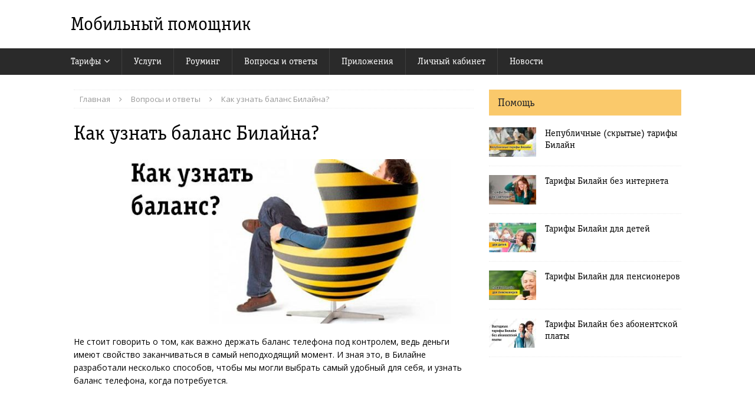

--- FILE ---
content_type: text/html; charset=UTF-8
request_url: https://beeline365.ru/kak-uznat-balans-bilajna
body_size: 10313
content:
<!DOCTYPE html>
<html class="no-js mh-one-sb" lang="ru-RU">
<head>
<meta charset="UTF-8">
<meta name="viewport" content="width=device-width, initial-scale=1.0">
<link rel="profile" href="https://gmpg.org/xfn/11" />
<meta name='robots' content='index, follow, max-image-preview:large, max-snippet:-1, max-video-preview:-1' />

	<!-- This site is optimized with the Yoast SEO plugin v19.6.1 - https://yoast.com/wordpress/plugins/seo/ -->
	<title>Как узнать баланс Билайна?</title>
	<meta name="description" content="Не стоит говорить о том, как важно держать баланс телефона под контролем, ведь деньги имеют свойство заканчиваться в самый неподходящий момент. И зная" />
	<link rel="canonical" href="https://beeline365.ru/kak-uznat-balans-bilajna" />
	<meta name="twitter:label1" content="Написано автором" />
	<meta name="twitter:data1" content="Вероника Сергеевна" />
	<script type="application/ld+json" class="yoast-schema-graph">{"@context":"https://schema.org","@graph":[{"@type":"WebPage","@id":"https://beeline365.ru/kak-uznat-balans-bilajna","url":"https://beeline365.ru/kak-uznat-balans-bilajna","name":"Как узнать баланс Билайна?","isPartOf":{"@id":"https://beeline365.ru/#website"},"primaryImageOfPage":{"@id":"https://beeline365.ru/kak-uznat-balans-bilajna#primaryimage"},"image":{"@id":"https://beeline365.ru/kak-uznat-balans-bilajna#primaryimage"},"thumbnailUrl":"https://beeline365.ru/wp-content/uploads/2014/11/Preview121.jpg","datePublished":"2014-11-20T09:06:03+00:00","dateModified":"2018-01-28T05:09:40+00:00","author":{"@id":"https://beeline365.ru/#/schema/person/7e0fb53e775dd79fff709dbf45340772"},"description":"Не стоит говорить о том, как важно держать баланс телефона под контролем, ведь деньги имеют свойство заканчиваться в самый неподходящий момент. И зная","breadcrumb":{"@id":"https://beeline365.ru/kak-uznat-balans-bilajna#breadcrumb"},"inLanguage":"ru-RU","potentialAction":[{"@type":"ReadAction","target":["https://beeline365.ru/kak-uznat-balans-bilajna"]}]},{"@type":"ImageObject","inLanguage":"ru-RU","@id":"https://beeline365.ru/kak-uznat-balans-bilajna#primaryimage","url":"https://beeline365.ru/wp-content/uploads/2014/11/Preview121.jpg","contentUrl":"https://beeline365.ru/wp-content/uploads/2014/11/Preview121.jpg","width":730,"height":400,"caption":"Как узнать баланс Билайна?"},{"@type":"BreadcrumbList","@id":"https://beeline365.ru/kak-uznat-balans-bilajna#breadcrumb","itemListElement":[{"@type":"ListItem","position":1,"name":"Главная страница","item":"https://beeline365.ru/"},{"@type":"ListItem","position":2,"name":"Как узнать баланс Билайна?"}]},{"@type":"WebSite","@id":"https://beeline365.ru/#website","url":"https://beeline365.ru/","name":"Мобильный помощник","description":"","potentialAction":[{"@type":"SearchAction","target":{"@type":"EntryPoint","urlTemplate":"https://beeline365.ru/?s={search_term_string}"},"query-input":"required name=search_term_string"}],"inLanguage":"ru-RU"},{"@type":"Person","@id":"https://beeline365.ru/#/schema/person/7e0fb53e775dd79fff709dbf45340772","name":"Вероника Сергеевна"}]}</script>
	<!-- / Yoast SEO plugin. -->


<link rel="alternate" type="application/rss+xml" title="Мобильный помощник &raquo; Лента" href="https://beeline365.ru/feed" />
<link rel="alternate" type="application/rss+xml" title="Мобильный помощник &raquo; Лента комментариев" href="https://beeline365.ru/comments/feed" />
<script type="text/javascript">
window._wpemojiSettings = {"baseUrl":"https:\/\/s.w.org\/images\/core\/emoji\/14.0.0\/72x72\/","ext":".png","svgUrl":"https:\/\/s.w.org\/images\/core\/emoji\/14.0.0\/svg\/","svgExt":".svg","source":{"concatemoji":"https:\/\/beeline365.ru\/wp-includes\/js\/wp-emoji-release.min.js?ver=9d04af07a6a86aee8bb3f29474960a10"}};
/*! This file is auto-generated */
!function(e,a,t){var n,r,o,i=a.createElement("canvas"),p=i.getContext&&i.getContext("2d");function s(e,t){var a=String.fromCharCode,e=(p.clearRect(0,0,i.width,i.height),p.fillText(a.apply(this,e),0,0),i.toDataURL());return p.clearRect(0,0,i.width,i.height),p.fillText(a.apply(this,t),0,0),e===i.toDataURL()}function c(e){var t=a.createElement("script");t.src=e,t.defer=t.type="text/javascript",a.getElementsByTagName("head")[0].appendChild(t)}for(o=Array("flag","emoji"),t.supports={everything:!0,everythingExceptFlag:!0},r=0;r<o.length;r++)t.supports[o[r]]=function(e){if(!p||!p.fillText)return!1;switch(p.textBaseline="top",p.font="600 32px Arial",e){case"flag":return s([127987,65039,8205,9895,65039],[127987,65039,8203,9895,65039])?!1:!s([55356,56826,55356,56819],[55356,56826,8203,55356,56819])&&!s([55356,57332,56128,56423,56128,56418,56128,56421,56128,56430,56128,56423,56128,56447],[55356,57332,8203,56128,56423,8203,56128,56418,8203,56128,56421,8203,56128,56430,8203,56128,56423,8203,56128,56447]);case"emoji":return!s([129777,127995,8205,129778,127999],[129777,127995,8203,129778,127999])}return!1}(o[r]),t.supports.everything=t.supports.everything&&t.supports[o[r]],"flag"!==o[r]&&(t.supports.everythingExceptFlag=t.supports.everythingExceptFlag&&t.supports[o[r]]);t.supports.everythingExceptFlag=t.supports.everythingExceptFlag&&!t.supports.flag,t.DOMReady=!1,t.readyCallback=function(){t.DOMReady=!0},t.supports.everything||(n=function(){t.readyCallback()},a.addEventListener?(a.addEventListener("DOMContentLoaded",n,!1),e.addEventListener("load",n,!1)):(e.attachEvent("onload",n),a.attachEvent("onreadystatechange",function(){"complete"===a.readyState&&t.readyCallback()})),(e=t.source||{}).concatemoji?c(e.concatemoji):e.wpemoji&&e.twemoji&&(c(e.twemoji),c(e.wpemoji)))}(window,document,window._wpemojiSettings);
</script>
<style type="text/css">
img.wp-smiley,
img.emoji {
	display: inline !important;
	border: none !important;
	box-shadow: none !important;
	height: 1em !important;
	width: 1em !important;
	margin: 0 0.07em !important;
	vertical-align: -0.1em !important;
	background: none !important;
	padding: 0 !important;
}
</style>
	<link rel='stylesheet' id='wp-block-library-css'  href='https://beeline365.ru/wp-includes/css/dist/block-library/style.min.css?ver=9d04af07a6a86aee8bb3f29474960a10' type='text/css' media='all' />
<style id='global-styles-inline-css' type='text/css'>
body{--wp--preset--color--black: #000000;--wp--preset--color--cyan-bluish-gray: #abb8c3;--wp--preset--color--white: #ffffff;--wp--preset--color--pale-pink: #f78da7;--wp--preset--color--vivid-red: #cf2e2e;--wp--preset--color--luminous-vivid-orange: #ff6900;--wp--preset--color--luminous-vivid-amber: #fcb900;--wp--preset--color--light-green-cyan: #7bdcb5;--wp--preset--color--vivid-green-cyan: #00d084;--wp--preset--color--pale-cyan-blue: #8ed1fc;--wp--preset--color--vivid-cyan-blue: #0693e3;--wp--preset--color--vivid-purple: #9b51e0;--wp--preset--gradient--vivid-cyan-blue-to-vivid-purple: linear-gradient(135deg,rgba(6,147,227,1) 0%,rgb(155,81,224) 100%);--wp--preset--gradient--light-green-cyan-to-vivid-green-cyan: linear-gradient(135deg,rgb(122,220,180) 0%,rgb(0,208,130) 100%);--wp--preset--gradient--luminous-vivid-amber-to-luminous-vivid-orange: linear-gradient(135deg,rgba(252,185,0,1) 0%,rgba(255,105,0,1) 100%);--wp--preset--gradient--luminous-vivid-orange-to-vivid-red: linear-gradient(135deg,rgba(255,105,0,1) 0%,rgb(207,46,46) 100%);--wp--preset--gradient--very-light-gray-to-cyan-bluish-gray: linear-gradient(135deg,rgb(238,238,238) 0%,rgb(169,184,195) 100%);--wp--preset--gradient--cool-to-warm-spectrum: linear-gradient(135deg,rgb(74,234,220) 0%,rgb(151,120,209) 20%,rgb(207,42,186) 40%,rgb(238,44,130) 60%,rgb(251,105,98) 80%,rgb(254,248,76) 100%);--wp--preset--gradient--blush-light-purple: linear-gradient(135deg,rgb(255,206,236) 0%,rgb(152,150,240) 100%);--wp--preset--gradient--blush-bordeaux: linear-gradient(135deg,rgb(254,205,165) 0%,rgb(254,45,45) 50%,rgb(107,0,62) 100%);--wp--preset--gradient--luminous-dusk: linear-gradient(135deg,rgb(255,203,112) 0%,rgb(199,81,192) 50%,rgb(65,88,208) 100%);--wp--preset--gradient--pale-ocean: linear-gradient(135deg,rgb(255,245,203) 0%,rgb(182,227,212) 50%,rgb(51,167,181) 100%);--wp--preset--gradient--electric-grass: linear-gradient(135deg,rgb(202,248,128) 0%,rgb(113,206,126) 100%);--wp--preset--gradient--midnight: linear-gradient(135deg,rgb(2,3,129) 0%,rgb(40,116,252) 100%);--wp--preset--duotone--dark-grayscale: url('#wp-duotone-dark-grayscale');--wp--preset--duotone--grayscale: url('#wp-duotone-grayscale');--wp--preset--duotone--purple-yellow: url('#wp-duotone-purple-yellow');--wp--preset--duotone--blue-red: url('#wp-duotone-blue-red');--wp--preset--duotone--midnight: url('#wp-duotone-midnight');--wp--preset--duotone--magenta-yellow: url('#wp-duotone-magenta-yellow');--wp--preset--duotone--purple-green: url('#wp-duotone-purple-green');--wp--preset--duotone--blue-orange: url('#wp-duotone-blue-orange');--wp--preset--font-size--small: 13px;--wp--preset--font-size--medium: 20px;--wp--preset--font-size--large: 36px;--wp--preset--font-size--x-large: 42px;}.has-black-color{color: var(--wp--preset--color--black) !important;}.has-cyan-bluish-gray-color{color: var(--wp--preset--color--cyan-bluish-gray) !important;}.has-white-color{color: var(--wp--preset--color--white) !important;}.has-pale-pink-color{color: var(--wp--preset--color--pale-pink) !important;}.has-vivid-red-color{color: var(--wp--preset--color--vivid-red) !important;}.has-luminous-vivid-orange-color{color: var(--wp--preset--color--luminous-vivid-orange) !important;}.has-luminous-vivid-amber-color{color: var(--wp--preset--color--luminous-vivid-amber) !important;}.has-light-green-cyan-color{color: var(--wp--preset--color--light-green-cyan) !important;}.has-vivid-green-cyan-color{color: var(--wp--preset--color--vivid-green-cyan) !important;}.has-pale-cyan-blue-color{color: var(--wp--preset--color--pale-cyan-blue) !important;}.has-vivid-cyan-blue-color{color: var(--wp--preset--color--vivid-cyan-blue) !important;}.has-vivid-purple-color{color: var(--wp--preset--color--vivid-purple) !important;}.has-black-background-color{background-color: var(--wp--preset--color--black) !important;}.has-cyan-bluish-gray-background-color{background-color: var(--wp--preset--color--cyan-bluish-gray) !important;}.has-white-background-color{background-color: var(--wp--preset--color--white) !important;}.has-pale-pink-background-color{background-color: var(--wp--preset--color--pale-pink) !important;}.has-vivid-red-background-color{background-color: var(--wp--preset--color--vivid-red) !important;}.has-luminous-vivid-orange-background-color{background-color: var(--wp--preset--color--luminous-vivid-orange) !important;}.has-luminous-vivid-amber-background-color{background-color: var(--wp--preset--color--luminous-vivid-amber) !important;}.has-light-green-cyan-background-color{background-color: var(--wp--preset--color--light-green-cyan) !important;}.has-vivid-green-cyan-background-color{background-color: var(--wp--preset--color--vivid-green-cyan) !important;}.has-pale-cyan-blue-background-color{background-color: var(--wp--preset--color--pale-cyan-blue) !important;}.has-vivid-cyan-blue-background-color{background-color: var(--wp--preset--color--vivid-cyan-blue) !important;}.has-vivid-purple-background-color{background-color: var(--wp--preset--color--vivid-purple) !important;}.has-black-border-color{border-color: var(--wp--preset--color--black) !important;}.has-cyan-bluish-gray-border-color{border-color: var(--wp--preset--color--cyan-bluish-gray) !important;}.has-white-border-color{border-color: var(--wp--preset--color--white) !important;}.has-pale-pink-border-color{border-color: var(--wp--preset--color--pale-pink) !important;}.has-vivid-red-border-color{border-color: var(--wp--preset--color--vivid-red) !important;}.has-luminous-vivid-orange-border-color{border-color: var(--wp--preset--color--luminous-vivid-orange) !important;}.has-luminous-vivid-amber-border-color{border-color: var(--wp--preset--color--luminous-vivid-amber) !important;}.has-light-green-cyan-border-color{border-color: var(--wp--preset--color--light-green-cyan) !important;}.has-vivid-green-cyan-border-color{border-color: var(--wp--preset--color--vivid-green-cyan) !important;}.has-pale-cyan-blue-border-color{border-color: var(--wp--preset--color--pale-cyan-blue) !important;}.has-vivid-cyan-blue-border-color{border-color: var(--wp--preset--color--vivid-cyan-blue) !important;}.has-vivid-purple-border-color{border-color: var(--wp--preset--color--vivid-purple) !important;}.has-vivid-cyan-blue-to-vivid-purple-gradient-background{background: var(--wp--preset--gradient--vivid-cyan-blue-to-vivid-purple) !important;}.has-light-green-cyan-to-vivid-green-cyan-gradient-background{background: var(--wp--preset--gradient--light-green-cyan-to-vivid-green-cyan) !important;}.has-luminous-vivid-amber-to-luminous-vivid-orange-gradient-background{background: var(--wp--preset--gradient--luminous-vivid-amber-to-luminous-vivid-orange) !important;}.has-luminous-vivid-orange-to-vivid-red-gradient-background{background: var(--wp--preset--gradient--luminous-vivid-orange-to-vivid-red) !important;}.has-very-light-gray-to-cyan-bluish-gray-gradient-background{background: var(--wp--preset--gradient--very-light-gray-to-cyan-bluish-gray) !important;}.has-cool-to-warm-spectrum-gradient-background{background: var(--wp--preset--gradient--cool-to-warm-spectrum) !important;}.has-blush-light-purple-gradient-background{background: var(--wp--preset--gradient--blush-light-purple) !important;}.has-blush-bordeaux-gradient-background{background: var(--wp--preset--gradient--blush-bordeaux) !important;}.has-luminous-dusk-gradient-background{background: var(--wp--preset--gradient--luminous-dusk) !important;}.has-pale-ocean-gradient-background{background: var(--wp--preset--gradient--pale-ocean) !important;}.has-electric-grass-gradient-background{background: var(--wp--preset--gradient--electric-grass) !important;}.has-midnight-gradient-background{background: var(--wp--preset--gradient--midnight) !important;}.has-small-font-size{font-size: var(--wp--preset--font-size--small) !important;}.has-medium-font-size{font-size: var(--wp--preset--font-size--medium) !important;}.has-large-font-size{font-size: var(--wp--preset--font-size--large) !important;}.has-x-large-font-size{font-size: var(--wp--preset--font-size--x-large) !important;}
</style>
<link rel='stylesheet' id='cptch_stylesheet-css'  href='https://beeline365.ru/wp-content/plugins/captcha/css/front_end_style.css?ver=4.4.5' type='text/css' media='all' />
<link rel='stylesheet' id='dashicons-css'  href='https://beeline365.ru/wp-includes/css/dashicons.min.css?ver=9d04af07a6a86aee8bb3f29474960a10' type='text/css' media='all' />
<link rel='stylesheet' id='cptch_desktop_style-css'  href='https://beeline365.ru/wp-content/plugins/captcha/css/desktop_style.css?ver=4.4.5' type='text/css' media='all' />
<link rel='stylesheet' id='fancybox-style-css'  href='https://beeline365.ru/wp-content/plugins/light/css/jquery.fancybox.css?ver=9d04af07a6a86aee8bb3f29474960a10' type='text/css' media='all' />
<link rel='stylesheet' id='mh-magazine-css'  href='https://beeline365.ru/wp-content/themes/mh-magazine/style.css?ver=3.8.2' type='text/css' media='all' />
<link rel='stylesheet' id='mh-magazine-child-css'  href='https://beeline365.ru/wp-content/themes/mh-magazine-child/style.css?ver=9d04af07a6a86aee8bb3f29474960a10' type='text/css' media='all' />
<link rel='stylesheet' id='mh-font-awesome-css'  href='https://beeline365.ru/wp-content/themes/mh-magazine/includes/font-awesome.min.css' type='text/css' media='all' />
<link rel='stylesheet' id='mh-google-fonts-css'  href='https://fonts.googleapis.com/css?family=Open+Sans:300,400,400italic,600,700' type='text/css' media='all' />
<script type='text/javascript' src='https://beeline365.ru/wp-includes/js/jquery/jquery.min.js?ver=3.6.0' id='jquery-core-js'></script>
<script type='text/javascript' src='https://beeline365.ru/wp-includes/js/jquery/jquery-migrate.min.js?ver=3.3.2' id='jquery-migrate-js'></script>
<script type='text/javascript' src='https://beeline365.ru/wp-content/themes/mh-magazine/js/scripts.js?ver=3.8.2' id='mh-scripts-js'></script>

<!-- Google Analytics snippet added by Site Kit -->
<script type='text/javascript' src='https://www.googletagmanager.com/gtag/js?id=UA-1270634-6' id='google_gtagjs-js' async></script>
<script type='text/javascript' id='google_gtagjs-js-after'>
window.dataLayer = window.dataLayer || [];function gtag(){dataLayer.push(arguments);}
gtag('set', 'linker', {"domains":["beeline365.ru"]} );
gtag("js", new Date());
gtag("set", "developer_id.dZTNiMT", true);
gtag("config", "UA-1270634-6", {"anonymize_ip":true});
gtag("config", "G-6GV3MBTQ5Z");
</script>

<!-- End Google Analytics snippet added by Site Kit -->
<link rel="https://api.w.org/" href="https://beeline365.ru/wp-json/" /><link rel="alternate" type="application/json" href="https://beeline365.ru/wp-json/wp/v2/posts/99" /><link rel="EditURI" type="application/rsd+xml" title="RSD" href="https://beeline365.ru/xmlrpc.php?rsd" />
<link rel="wlwmanifest" type="application/wlwmanifest+xml" href="https://beeline365.ru/wp-includes/wlwmanifest.xml" /> 

<link rel='shortlink' href='https://beeline365.ru/?p=99' />
<link rel="alternate" type="application/json+oembed" href="https://beeline365.ru/wp-json/oembed/1.0/embed?url=https%3A%2F%2Fbeeline365.ru%2Fkak-uznat-balans-bilajna" />
<link rel="alternate" type="text/xml+oembed" href="https://beeline365.ru/wp-json/oembed/1.0/embed?url=https%3A%2F%2Fbeeline365.ru%2Fkak-uznat-balans-bilajna&#038;format=xml" />
<script type="text/javascript" src="https://beeline365.ru/wp-content/plugins/copy-link/script/jscript3.js"></script><script type="text/javascript">var wp_copy={tag:"Источник: ",ex:0,url:"https://beeline365.ru/wp-content/plugins/copy-link",nonce:"3c6a9da722",ip:"3.144.249.136",save:0,save_content:0};</script><meta name="generator" content="Site Kit by Google 1.83.0" />		<script>
			document.documentElement.className = document.documentElement.className.replace( 'no-js', 'js' );
		</script>
				<style>
			.no-js img.lazyload { display: none; }
			figure.wp-block-image img.lazyloading { min-width: 150px; }
							.lazyload, .lazyloading { opacity: 0; }
				.lazyloaded {
					opacity: 1;
					transition: opacity 400ms;
					transition-delay: 0ms;
				}
					</style>
		<link rel="shortcut icon" type="image/x-icon" href="/favicon.ico" />
<style type="text/css">
.mh-widget-layout4 .mh-widget-title { background: #fac96b; background: rgba(250, 201, 107, 0.6); }
.mh-preheader, .mh-wide-layout .mh-subheader, .mh-ticker-title, .mh-main-nav li:hover, .mh-footer-nav, .slicknav_menu, .slicknav_btn, .slicknav_nav .slicknav_item:hover, .slicknav_nav a:hover, .mh-back-to-top, .mh-subheading, .entry-tags .fa, .entry-tags li:hover, .mh-widget-layout2 .mh-widget-title, .mh-widget-layout4 .mh-widget-title-inner, .mh-widget-layout4 .mh-footer-widget-title, .mh-widget-layout5 .mh-widget-title-inner, .mh-widget-layout6 .mh-widget-title, #mh-mobile .flex-control-paging li a.flex-active, .mh-image-caption, .mh-carousel-layout1 .mh-carousel-caption, .mh-tab-button.active, .mh-tab-button.active:hover, .mh-footer-widget .mh-tab-button.active, .mh-social-widget li:hover a, .mh-footer-widget .mh-social-widget li a, .mh-footer-widget .mh-author-bio-widget, .tagcloud a:hover, .mh-widget .tagcloud a:hover, .mh-footer-widget .tagcloud a:hover, .mh-posts-stacked-item .mh-meta, .page-numbers:hover, .mh-loop-pagination .current, .mh-comments-pagination .current, .pagelink, a:hover .pagelink, input[type=submit], #infinite-handle span { background: #fac96b; }
.mh-main-nav-wrap .slicknav_nav ul, blockquote, .mh-widget-layout1 .mh-widget-title, .mh-widget-layout3 .mh-widget-title, .mh-widget-layout5 .mh-widget-title, .mh-widget-layout8 .mh-widget-title:after, #mh-mobile .mh-slider-caption, .mh-carousel-layout1, .mh-spotlight-widget, .mh-author-bio-widget, .mh-author-bio-title, .mh-author-bio-image-frame, .mh-video-widget, .mh-tab-buttons, textarea:hover, input[type=text]:hover, input[type=email]:hover, input[type=tel]:hover, input[type=url]:hover { border-color: #fac96b; }
.mh-dropcap, .mh-carousel-layout1 .flex-direction-nav a, .mh-carousel-layout2 .mh-carousel-caption, .mh-posts-digest-small-category, .mh-posts-lineup-more, .bypostauthor .fn:after, .mh-comment-list .comment-reply-link:before, #respond #cancel-comment-reply-link:before { color: #fac96b; }
.mh-header-nav-top li a, .mh-wide-layout .mh-header-nav-bottom li a, .mh-main-nav li:hover > a, .mh-footer-nav li a, .mh-social-nav-top .fa-mh-social, .mh-wide-layout .mh-social-nav-bottom .fa-mh-social, .slicknav_nav a, .slicknav_nav a:hover, .slicknav_nav .slicknav_item:hover, .slicknav_menu .slicknav_menutxt, .mh-header-date-top, .mh-wide-layout .mh-header-date-bottom, .mh-ticker-title, .mh-boxed-layout .mh-ticker-item-top a, .mh-wide-layout .mh-ticker-item a, .mh-subheading, .entry-tags .fa, .entry-tags a:hover, .mh-content .current, .page-numbers:hover, .pagelink, a:hover .pagelink, .mh-back-to-top, .mh-back-to-top:hover, .mh-widget-layout2 .mh-widget-title, .mh-widget-layout2 .mh-widget-title a, .mh-widget-layout4 .mh-widget-title-inner, .mh-widget-layout4 .mh-widget-title a, .mh-widget-layout5 .mh-widget-title, .mh-widget-layout5 .mh-widget-title a, .mh-widget-layout6 .mh-widget-title, .mh-widget-layout6 .mh-widget-title a, .mh-image-caption, .mh-carousel-layout1 .mh-carousel-caption, .mh-footer-widget .mh-author-bio-title, .mh-footer-widget .mh-author-bio-text, .mh-social-widget li:hover .fa-mh-social, .mh-footer-widget .mh-social-widget .fa-mh-social, #mh-mobile .mh-tab-button.active, .mh-tab-button.active:hover, .tagcloud a:hover, .mh-widget .tagcloud a:hover, .mh-footer-widget .tagcloud a:hover, .mh-posts-stacked-item .mh-meta, .mh-posts-stacked-item .mh-meta a, .mh-posts-stacked-item .mh-meta a:hover, input[type=submit], #infinite-handle span { color: #282828; }
.slicknav_menu .slicknav_icon-bar { background: #282828; }
.entry-content a { color: #dd0000; }
a:hover, .entry-content a:hover, #respond a:hover, #respond #cancel-comment-reply-link:hover, #respond .logged-in-as a:hover, .mh-comment-list .comment-meta a:hover, .mh-ping-list .mh-ping-item a:hover, .mh-meta a:hover, .mh-breadcrumb a:hover, .mh-tabbed-widget a:hover { color: #dd0000; }
</style>
<!--[if lt IE 9]>
<script src="https://beeline365.ru/wp-content/themes/mh-magazine/js/css3-mediaqueries.js"></script>
<![endif]-->
<style type="text/css" id="custom-background-css">
body.custom-background { background-color: #ffffff; }
</style>
	<style>
.code-block-default {margin: 8px 0; clear: both;}
.code-block- {}
</style>

<!-- Google Tag Manager -->
<script>(function(w,d,s,l,i){w[l]=w[l]||[];w[l].push({'gtm.start':
new Date().getTime(),event:'gtm.js'});var f=d.getElementsByTagName(s)[0],
j=d.createElement(s),dl=l!='dataLayer'?'&l='+l:'';j.async=true;j.src=
'https://www.googletagmanager.com/gtm.js?id='+i+dl;f.parentNode.insertBefore(j,f);
})(window,document,'script','dataLayer','GTM-T586BP4');</script>
<!-- End Google Tag Manager -->
	
<script data-ad-client="ca-pub-5969072203180106" async src="https://pagead2.googlesyndication.com/pagead/js/adsbygoogle.js"></script>

</head>
<body data-rsssl=1 id="mh-mobile" class="post-template-default single single-post postid-99 single-format-standard custom-background mh-wide-layout mh-right-sb mh-loop-layout1 mh-widget-layout2 mh-loop-hide-caption" itemscope="itemscope" itemtype="http://schema.org/WebPage">
<!-- Google Tag Manager (noscript) -->
<noscript><iframe 
height="0" width="0" style="display:none;visibility:hidden" data-src="https://www.googletagmanager.com/ns.html?id=GTM-T586BP4" class="lazyload" src="[data-uri]"></iframe></noscript>
<!-- End Google Tag Manager (noscript) -->
<div class="mh-header-nav-mobile clearfix"></div>
<header class="mh-header" itemscope="itemscope" itemtype="http://schema.org/WPHeader">
	<div class="mh-container mh-container-inner clearfix">
		<div class="mh-custom-header clearfix">
<div class="mh-header-columns mh-row clearfix">
<div class="mh-col-1-1 mh-site-identity">
<div class="mh-site-logo" role="banner" itemscope="itemscope" itemtype="http://schema.org/Brand">
<div class="mh-header-text">
<a class="mh-header-text-link" href="https://beeline365.ru/" title="Мобильный помощник" rel="home">
<h2 class="mh-header-title">Мобильный помощник</h2>
</a>
</div>
</div>
</div>
</div>
</div>
	</div>
	<div class="mh-main-nav-wrap">
		<nav class="mh-navigation mh-main-nav mh-container mh-container-inner clearfix" itemscope="itemscope" itemtype="http://schema.org/SiteNavigationElement">
			<div class="menu-glavnoe-menyu-container"><ul id="menu-glavnoe-menyu" class="menu"><li id="menu-item-303" class="menu-item menu-item-type-taxonomy menu-item-object-category menu-item-has-children menu-item-303"><a href="https://beeline365.ru/tarify-bilajn">Тарифы</a>
<ul class="sub-menu">
	<li id="menu-item-3885" class="menu-item menu-item-type-post_type menu-item-object-post menu-item-has-children menu-item-3885"><a href="https://beeline365.ru/semejnye-tarify-beeline">Для тебя, семьи и дома</a>
	<ul class="sub-menu">
		<li id="menu-item-4082" class="menu-item menu-item-type-post_type menu-item-object-post menu-item-4082"><a href="https://beeline365.ru/tarif-svyaz-z">Связь Z</a></li>
		<li id="menu-item-4055" class="menu-item menu-item-type-post_type menu-item-object-post menu-item-4055"><a href="https://beeline365.ru/tarif-pervie-gigi">Первые гиги</a></li>
		<li id="menu-item-3886" class="menu-item menu-item-type-post_type menu-item-object-post menu-item-3886"><a href="https://beeline365.ru/tarif-blizkie-lyudi-1">Близкие люди 1</a></li>
		<li id="menu-item-3887" class="menu-item menu-item-type-post_type menu-item-object-post menu-item-3887"><a href="https://beeline365.ru/tarif-blizkie-lyudi-2">Близкие люди 2</a></li>
		<li id="menu-item-3888" class="menu-item menu-item-type-post_type menu-item-object-post menu-item-3888"><a href="https://beeline365.ru/tarif-blizkie-lyudi-3">Близкие люди 3</a></li>
		<li id="menu-item-3889" class="menu-item menu-item-type-post_type menu-item-object-post menu-item-3889"><a href="https://beeline365.ru/tarif-blizkie-lyudi-4">Близкие люди 4</a></li>
		<li id="menu-item-3890" class="menu-item menu-item-type-post_type menu-item-object-post menu-item-3890"><a href="https://beeline365.ru/tarif-blizkie-lyudi-5">Близкие люди 5</a></li>
	</ul>
</li>
	<li id="menu-item-3891" class="menu-item menu-item-type-post_type menu-item-object-post menu-item-has-children menu-item-3891"><a href="https://beeline365.ru/vygodnye-tarify-bilajn-bez-abonentskoj-platy">Без абонентской платы</a>
	<ul class="sub-menu">
		<li id="menu-item-3892" class="menu-item menu-item-type-post_type menu-item-object-post menu-item-3892"><a href="https://beeline365.ru/tarif-bi-plus">Би+</a></li>
		<li id="menu-item-3894" class="menu-item menu-item-type-post_type menu-item-object-post menu-item-3894"><a href="https://beeline365.ru/tarif-bilajn-posekundnyj">Посекундный</a></li>
	</ul>
</li>
	<li id="menu-item-3893" class="menu-item menu-item-type-post_type menu-item-object-post menu-item-3893"><a href="https://beeline365.ru/tarif-socialniy-paket">Тариф Социальный пакет</a></li>
	<li id="menu-item-4072" class="menu-item menu-item-type-post_type menu-item-object-post menu-item-4072"><a href="https://beeline365.ru/tarif-internet-pro">Тариф для компьютера</a></li>
	<li id="menu-item-3896" class="menu-item menu-item-type-post_type menu-item-object-post menu-item-3896"><a href="https://beeline365.ru/tarif-dlya-umnih-veshhey">Тариф Для умных вещей</a></li>
</ul>
</li>
<li id="menu-item-71" class="menu-item menu-item-type-taxonomy menu-item-object-category menu-item-71"><a href="https://beeline365.ru/uslugi-bilajn">Услуги</a></li>
<li id="menu-item-2477" class="menu-item menu-item-type-taxonomy menu-item-object-category menu-item-2477"><a href="https://beeline365.ru/roaming">Роуминг</a></li>
<li id="menu-item-70" class="menu-item menu-item-type-taxonomy menu-item-object-category current-post-ancestor current-menu-parent current-post-parent menu-item-70"><a href="https://beeline365.ru/voprosy-i-otvety">Вопросы и ответы</a></li>
<li id="menu-item-2476" class="menu-item menu-item-type-taxonomy menu-item-object-category menu-item-2476"><a href="https://beeline365.ru/app">Приложения</a></li>
<li id="menu-item-2819" class="menu-item menu-item-type-post_type menu-item-object-page menu-item-2819"><a title="Личный кабинет «Мой Билайн»" href="https://beeline365.ru/kabinet-options">Личный кабинет</a></li>
<li id="menu-item-3258" class="menu-item menu-item-type-taxonomy menu-item-object-category menu-item-3258"><a href="https://beeline365.ru/news">Новости</a></li>
</ul></div>		</nav>
	</div>
	</header>

<div class="mh-container mh-container-outer">
<div class="mh-wrapper clearfix">
	<div class="mh-main clearfix">
		<div id="main-content" class="mh-content" role="main" itemprop="mainContentOfPage"><nav class="mh-breadcrumb"><span itemscope itemtype="http://data-vocabulary.org/Breadcrumb"><a href="https://beeline365.ru" itemprop="url"><span itemprop="title">Главная</span></a></span><span class="mh-breadcrumb-delimiter"><i class="fa fa-angle-right"></i></span><span itemscope itemtype="http://data-vocabulary.org/Breadcrumb"><a href="https://beeline365.ru/voprosy-i-otvety" itemprop="url"><span itemprop="title">Вопросы и ответы</span></a></span><span class="mh-breadcrumb-delimiter"><i class="fa fa-angle-right"></i></span>Как узнать баланс Билайна?</nav>
<article id="post-99" class="post-99 post type-post status-publish format-standard has-post-thumbnail hentry category-voprosy-i-otvety">
	<header class="entry-header clearfix"><h1 class="entry-title">Как узнать баланс Билайна?</h1>	</header>
		<div class="entry-content clearfix">
<figure class="entry-thumbnail">
<img  alt="Как узнать баланс Билайна?" title="Как узнать баланс Билайна?" data-src="https://beeline365.ru/wp-content/uploads/2014/11/Preview121-730x300.jpg" class="lazyload" src="[data-uri]" /><noscript><img src="https://beeline365.ru/wp-content/uploads/2014/11/Preview121-730x300.jpg" alt="Как узнать баланс Билайна?" title="Как узнать баланс Билайна?" /></noscript>
</figure>
<p>Не стоит говорить о том, как важно держать баланс телефона под контролем, ведь деньги имеют свойство заканчиваться в самый неподходящий момент. И зная это, в Билайне разработали несколько способов, чтобы мы могли выбрать самый удобный для себя, и узнать баланс телефона, когда потребуется.</p>
<div class='code-block code-block-default code-block-5'>
<script async src="https://pagead2.googlesyndication.com/pagead/js/adsbygoogle.js"></script>
<!-- Bee - Адаптивный -->
<ins class="adsbygoogle"
     style="display:block"
     data-ad-client="ca-pub-5969072203180106"
     data-ad-slot="2038526529"
     data-ad-format="auto"
     data-full-width-responsive="true"></ins>
<script>
     (adsbygoogle = window.adsbygoogle || []).push({});
</script></div>
<h2>Узнать баланс на Билайне просто!</h2>
<p>Самый простой способ – отправить USSD команду: <span class="num">*102#</span> <span class="phone">«вызов»</span>, или <span class="num">#102#</span> затем <span class="phone">«вызов»</span> – и через несколько секунд на экран вашего телефона или планшета будет выведено сообщение с информацией о балансе. Услуга предоставляется бесплатно даже в роуминге.</p>
<p>Второй по популярности способ узнать свой баланс Билайн – позвонить на номер: <span class="num">0697</span> – здесь вы так же можете узнать свой номер, тариф, и отключить или подключить дополнительные услуги. Звонок по России бесплатен.</p>
<p>Кроме этого, проверить баланс вы можете в личном кабинете на сайте Билайна, или через <a title="Знакомство с SIM-меню Билайн и приложением «Мой Билайн»" href="https://beeline365.ru/znakomstvo-s-sim-menyu-bilajn-i-prilozheniem-moj-bilajn">мобильное приложение «Мой Билайн»</a>, доступное для Андройд и iOS.</p>
<p>Чтобы узнать баланс другого абонента Билайн позвоните: <span class="num">06409</span> и следуйте подсказкам голосового меню.</p>
<h2>Дополнительный и бонусный балансы</h2>
<p>Баланс своих дополнительных услуг вы можете узнать из личного кабинета, мобильное приложение или отправив запрос одной из следующих команд:</p>
<ul>
<li>Сколько осталось от SMS-пакета: <span class="num">*106#</span> <span class="phone">«вызов»</span>.</li>
<li>Бонусный баланс: <span class="num">*107#</span> <span class="phone">«вызов»</span>.</li>
<li>Остатки интернет трафика: <span class="num">*108#</span> <span class="phone">«вызов»</span>.</li>
</ul>
<h2>Как еще узнать баланс Билайн?</h2>
<h3>1. Услуга «Баланс на экране»</h3>
<p>Ваш телефон может сам сообщать вам о балансе, а вам чтобы узнать баланс на Билайне достаточно будет просто заглянуть в телефон не набирая никаких команд. Когда услуга подключена, то на экране вашего телефона будет регулярно, отображаться остаток средств. Стоимость услуги 50 копеек в сутки, подключение – бесплатное, но у нее есть один небольшой недостаток – она не действует в роуминге.</p>
<div class='code-block code-block-default code-block-11'>
<script async src="https://pagead2.googlesyndication.com/pagead/js/adsbygoogle.js"></script>
<ins class="adsbygoogle"
     style="display:block; text-align:center;"
     data-ad-layout="in-article"
     data-ad-format="fluid"
     data-ad-client="ca-pub-5969072203180106"
     data-ad-slot="8149555948"></ins>
<script>
     (adsbygoogle = window.adsbygoogle || []).push({});
</script></div>
<p>Для подключения наберите запрос <span class="num">*110*901#</span> <span class="phone">«вызов»</span>, или позвоните: <span class="num">067409901</span> <span class="phone">«вызов»</span>.</p>
<p>Для отключения наберите: <span class="num">*110*900#</span> затем <span class="phone">«вызов»</span>, или позвоните: <span class="num">067409900</span> <span class="phone">«вызов»</span>.</p>
<p>Перед подключением услуги рекомендуем проверить поддерживается ли она вашим телефоном, для этого наберите команду: <span class="num">*110*902#</span> <span class="phone">«вызов»</span>.</p>
<h3>2. Услуга «Контроль расходов»</h3>
<p>Данная услуга доступна только для предоплатных тарифов. Узнать свой баланс на Билайне с ее помощью еще проще, после подключения вы будете получать sms-уведомления если баланс будет ниже допустимого порога и если до конца оплаченного периода осталось 2 дня.</p>
<p>Подключение: <span class="num">*110*161#</span> и кнопка <span class="phone">«вызов»</span>.</p>
<p>Отключение: <span class="num">*110*160#</span> затем <span class="phone">«вызов»</span>.</p>
<p>Как видите, узнать баланс на Билайне проще простого &#8212; выбирайте способ который вам по душе, пользуйтесь, и не забывайте заходить к нам на сайт &#8212; мы расскажем еще о многих полезных услугах и сервисах.</p>
<div class='code-block code-block-default code-block-8'>
<script async src="https://pagead2.googlesyndication.com/pagead/js/adsbygoogle.js"></script>
<!-- Bee - Bottom - Адаптивный -->
<ins class="adsbygoogle"
     style="display:block"
     data-ad-client="ca-pub-5969072203180106"
     data-ad-slot="9030162123"
     data-ad-format="auto"
     data-full-width-responsive="true"></ins>
<script>
     (adsbygoogle = window.adsbygoogle || []).push({});
</script></div>
<!-- AI CONTENT END 1 -->
<div class="mh-social-bottom">
<div class="mh-share-buttons clearfix">
	
<!-- Go to www.addthis.com/dashboard to customize your tools -->
<script type="text/javascript" src="//s7.addthis.com/js/300/addthis_widget.js#pubid=ra-55fe2bd21ee5a205"></script>
<!-- Go to www.addthis.com/dashboard to customize your tools -->
<div class="addthis_inline_share_toolbox_ehyd"></div>
</div></div>
	</div></article><div id="comments" class="mh-comments-wrap">
</div>
		</div>
			<aside class="mh-widget-col-1 mh-sidebar" itemscope="itemscope" itemtype="http://schema.org/WPSideBar"><div id="mh_magazine_custom_posts-7" class="mh-widget mh_magazine_custom_posts"><h4 class="mh-widget-title"><span class="mh-widget-title-inner">Помощь</span></h4>			<ul class="mh-custom-posts-widget clearfix"> 						<li class="mh-custom-posts-item mh-custom-posts-small clearfix post-4030 post type-post status-publish format-standard has-post-thumbnail category-news tag-top">
															<figure class="mh-custom-posts-thumb">
									<a class="mh-thumb-icon mh-thumb-icon-small" href="https://beeline365.ru/nepublichnye-tarify" title="Непубличные (скрытые) тарифы Билайн"><img width="80" height="50"   alt="Непубличные (скрытые) тарифы Билайн" loading="lazy" data-src="https://beeline365.ru/wp-content/uploads/2020/06/Preview271-80x50.jpg" class="attachment-mh-magazine-small size-mh-magazine-small wp-post-image lazyload" src="[data-uri]" /><noscript><img width="80" height="50" src="https://beeline365.ru/wp-content/uploads/2020/06/Preview271-80x50.jpg" class="attachment-mh-magazine-small size-mh-magazine-small wp-post-image" alt="Непубличные (скрытые) тарифы Билайн" loading="lazy" /></noscript>									</a>
								</figure>
														<div class="mh-custom-posts-header">
								<div class="mh-custom-posts-small-title">
									<a href="https://beeline365.ru/nepublichnye-tarify" title="Непубличные (скрытые) тарифы Билайн">
										Непубличные (скрытые) тарифы Билайн									</a>
								</div>
															</div>
						</li>						<li class="mh-custom-posts-item mh-custom-posts-small clearfix post-3986 post type-post status-publish format-standard has-post-thumbnail category-news tag-top">
															<figure class="mh-custom-posts-thumb">
									<a class="mh-thumb-icon mh-thumb-icon-small" href="https://beeline365.ru/tarify-beeline-bez-interneta" title="Тарифы Билайн без интернета"><img width="80" height="50"   alt="Тарифы Билайн без интернета" loading="lazy" data-src="https://beeline365.ru/wp-content/uploads/2020/05/Preview265-80x50.jpg" class="attachment-mh-magazine-small size-mh-magazine-small wp-post-image lazyload" src="[data-uri]" /><noscript><img width="80" height="50" src="https://beeline365.ru/wp-content/uploads/2020/05/Preview265-80x50.jpg" class="attachment-mh-magazine-small size-mh-magazine-small wp-post-image" alt="Тарифы Билайн без интернета" loading="lazy" /></noscript>									</a>
								</figure>
														<div class="mh-custom-posts-header">
								<div class="mh-custom-posts-small-title">
									<a href="https://beeline365.ru/tarify-beeline-bez-interneta" title="Тарифы Билайн без интернета">
										Тарифы Билайн без интернета									</a>
								</div>
															</div>
						</li>						<li class="mh-custom-posts-item mh-custom-posts-small clearfix post-3982 post type-post status-publish format-standard has-post-thumbnail category-news tag-top">
															<figure class="mh-custom-posts-thumb">
									<a class="mh-thumb-icon mh-thumb-icon-small" href="https://beeline365.ru/tarify-beeline-dlya-detej" title="Тарифы Билайн для детей"><img width="80" height="50"   alt="Тарифы Билайн для детей" loading="lazy" data-src="https://beeline365.ru/wp-content/uploads/2020/05/Preview264-80x50.jpg" class="attachment-mh-magazine-small size-mh-magazine-small wp-post-image lazyload" src="[data-uri]" /><noscript><img width="80" height="50" src="https://beeline365.ru/wp-content/uploads/2020/05/Preview264-80x50.jpg" class="attachment-mh-magazine-small size-mh-magazine-small wp-post-image" alt="Тарифы Билайн для детей" loading="lazy" /></noscript>									</a>
								</figure>
														<div class="mh-custom-posts-header">
								<div class="mh-custom-posts-small-title">
									<a href="https://beeline365.ru/tarify-beeline-dlya-detej" title="Тарифы Билайн для детей">
										Тарифы Билайн для детей									</a>
								</div>
															</div>
						</li>						<li class="mh-custom-posts-item mh-custom-posts-small clearfix post-3959 post type-post status-publish format-standard has-post-thumbnail category-news tag-top">
															<figure class="mh-custom-posts-thumb">
									<a class="mh-thumb-icon mh-thumb-icon-small" href="https://beeline365.ru/tarify-beeline-dlya-pensionerov" title="Тарифы Билайн для пенсионеров"><img width="80" height="50"   alt="Тарифы Билайн для пенсионеров" loading="lazy" data-src="https://beeline365.ru/wp-content/uploads/2020/05/Preview263-80x50.jpg" class="attachment-mh-magazine-small size-mh-magazine-small wp-post-image lazyload" src="[data-uri]" /><noscript><img width="80" height="50" src="https://beeline365.ru/wp-content/uploads/2020/05/Preview263-80x50.jpg" class="attachment-mh-magazine-small size-mh-magazine-small wp-post-image" alt="Тарифы Билайн для пенсионеров" loading="lazy" /></noscript>									</a>
								</figure>
														<div class="mh-custom-posts-header">
								<div class="mh-custom-posts-small-title">
									<a href="https://beeline365.ru/tarify-beeline-dlya-pensionerov" title="Тарифы Билайн для пенсионеров">
										Тарифы Билайн для пенсионеров									</a>
								</div>
															</div>
						</li>						<li class="mh-custom-posts-item mh-custom-posts-small clearfix post-741 post type-post status-publish format-standard has-post-thumbnail category-news tag-top">
															<figure class="mh-custom-posts-thumb">
									<a class="mh-thumb-icon mh-thumb-icon-small" href="https://beeline365.ru/vygodnye-tarify-bilajn-bez-abonentskoj-platy" title="Тарифы Билайн без абонентской платы"><img width="80" height="50"   alt="Тарифы Билайн без абонентской платы 2020" loading="lazy" data-src="https://beeline365.ru/wp-content/uploads/2015/10/Preview68-80x50.jpg" class="attachment-mh-magazine-small size-mh-magazine-small wp-post-image lazyload" src="[data-uri]" /><noscript><img width="80" height="50" src="https://beeline365.ru/wp-content/uploads/2015/10/Preview68-80x50.jpg" class="attachment-mh-magazine-small size-mh-magazine-small wp-post-image" alt="Тарифы Билайн без абонентской платы 2020" loading="lazy" /></noscript>									</a>
								</figure>
														<div class="mh-custom-posts-header">
								<div class="mh-custom-posts-small-title">
									<a href="https://beeline365.ru/vygodnye-tarify-bilajn-bez-abonentskoj-platy" title="Тарифы Билайн без абонентской платы">
										Тарифы Билайн без абонентской платы									</a>
								</div>
															</div>
						</li>			</ul></div>	</aside>	</div>
    </div>
<a href="#" class="mh-back-to-top"><i class="fa fa-chevron-up"></i></a>
</div><!-- .mh-container-outer -->
	<div class="mh-footer-nav-mobile"></div>
	<nav class="mh-navigation mh-footer-nav" itemscope="itemscope" itemtype="http://schema.org/SiteNavigationElement">
		<div class="mh-container mh-container-inner clearfix">
			<div class="menu-menyu-v-podvale-container"><ul id="menu-menyu-v-podvale" class="menu"><li id="menu-item-173" class="menu-item menu-item-type-post_type menu-item-object-page menu-item-home menu-item-173"><a href="https://beeline365.ru/">Главная</a></li>
<li id="menu-item-177" class="menu-item menu-item-type-taxonomy menu-item-object-category menu-item-177"><a href="https://beeline365.ru/uslugi-bilajn">Услуги</a></li>
<li id="menu-item-302" class="menu-item menu-item-type-taxonomy menu-item-object-category menu-item-302"><a href="https://beeline365.ru/tarify-bilajn">Тарифы</a></li>
<li id="menu-item-176" class="menu-item menu-item-type-taxonomy menu-item-object-category current-post-ancestor current-menu-parent current-post-parent menu-item-176"><a href="https://beeline365.ru/voprosy-i-otvety">Вопросы и ответы</a></li>
<li id="menu-item-174" class="menu-item menu-item-type-post_type menu-item-object-page menu-item-174"><a href="https://beeline365.ru/info">О сайте</a></li>
<li id="menu-item-175" class="menu-item menu-item-type-post_type menu-item-object-page menu-item-175"><a href="https://beeline365.ru/kontakty">Контакты</a></li>
</ul></div>		</div>
	</nav>
<div class="mh-copyright-wrap">
	<div class="mh-container mh-container-inner clearfix">
						<div class="mh-copyright">
		<p><a href="https://beeline365.ru">Beeline365.ru</a> &copy; 2026 | При использовании материалов сайта активная ссылка на <b>Beeline365.ru</b> обязательна.</p>

		<div id="execphp-2" class="sb-widget stat">			<div class="execphpwidget"><!--LiveInternet counter--><script type="text/javascript"><!--
document.write("<a href='//www.liveinternet.ru/click' "+
"target=_blank><img src='//counter.yadro.ru/hit?t45.1;r"+
escape(document.referrer)+((typeof(screen)=="undefined")?"":
";s"+screen.width+"*"+screen.height+"*"+(screen.colorDepth?
screen.colorDepth:screen.pixelDepth))+";u"+escape(document.URL)+
";h"+escape(document.title.substring(0,80))+";"+Math.random()+
"' alt='' title='LiveInternet' "+
"border='0' width='1' height='1'><\/a>")
//--></script><!--/LiveInternet--></div>
		</div>		</div>
	</div>
</div>
<script type='text/javascript' src='https://beeline365.ru/wp-content/plugins/light/js/jquery.fancybox.pack.js?ver=9d04af07a6a86aee8bb3f29474960a10' id='fancybox-js'></script>
<script type='text/javascript' src='https://beeline365.ru/wp-content/plugins/light/js/light.js?ver=9d04af07a6a86aee8bb3f29474960a10' id='fancybox-load-js'></script>
<script type='text/javascript' id='q2w3_fixed_widget-js-extra'>
/* <![CDATA[ */
var q2w3_sidebar_options = [{"sidebar":"mh-sidebar","use_sticky_position":false,"margin_top":0,"margin_bottom":0,"stop_elements_selectors":"","screen_max_width":0,"screen_max_height":0,"widgets":["#ai_widget-9"]}];
/* ]]> */
</script>
<script type='text/javascript' src='https://beeline365.ru/wp-content/plugins/q2w3-fixed-widget/js/frontend.min.js?ver=6.1.1' id='q2w3_fixed_widget-js'></script>
<script type='text/javascript' src='https://beeline365.ru/wp-content/plugins/wp-smushit/app/assets/js/smush-lazy-load.min.js?ver=3.11.1' id='smush-lazy-load-js'></script>
</body>
</html>

--- FILE ---
content_type: text/html; charset=utf-8
request_url: https://www.google.com/recaptcha/api2/aframe
body_size: 266
content:
<!DOCTYPE HTML><html><head><meta http-equiv="content-type" content="text/html; charset=UTF-8"></head><body><script nonce="NMpzr8dPSa1PoLiYGw2CCg">/** Anti-fraud and anti-abuse applications only. See google.com/recaptcha */ try{var clients={'sodar':'https://pagead2.googlesyndication.com/pagead/sodar?'};window.addEventListener("message",function(a){try{if(a.source===window.parent){var b=JSON.parse(a.data);var c=clients[b['id']];if(c){var d=document.createElement('img');d.src=c+b['params']+'&rc='+(localStorage.getItem("rc::a")?sessionStorage.getItem("rc::b"):"");window.document.body.appendChild(d);sessionStorage.setItem("rc::e",parseInt(sessionStorage.getItem("rc::e")||0)+1);localStorage.setItem("rc::h",'1768671699577');}}}catch(b){}});window.parent.postMessage("_grecaptcha_ready", "*");}catch(b){}</script></body></html>

--- FILE ---
content_type: text/css
request_url: https://beeline365.ru/wp-content/plugins/captcha/css/front_end_style.css?ver=4.4.5
body_size: 498
content:
/**
 * BWS CAPTCHA general front-end styles
 * @package Captcha Pro by mysimplewp
 * @since 4.2.3
 */

/*
 * General styles
 */
.cptch_block label {word-wrap: break-word;}
/* fixing captcha content displaying in WooThemes */
.cptch_block br {display: none !important;}
.cptch_label:hover {cursor: pointer;}
form input.cptch_input {padding-left: 8px;padding-right: 8px;}
.cptch_whitelist_message {font-style: italic;color: #008000;font-weight: normal !important;}
.cptch_block {display: block !important;width: 100%;max-width: 100%;box-sizing: border-box;word-spacing: normal !important;text-align: left;}
.cptch_title {display: block;word-wrap: break-word;padding-bottom: 5px;clear: both;}
.cptch_wrap {display: table-row !important;position: relative;clear: both;}
.cptch_label, .cptch_reload_button_wrap {display: table-cell;margin: 5px 0 !important;vertical-align: middle;line-height: 1;}
.cptch_time_limit_notice {display: none;color: red;font-size: 12px;}
.cptch_span {display: inline-block;vertical-align: middle;line-height: 1;position: relative;}
.cptch_recognition .cptch_span {margin-right: 2px; }
.rtl .cptch_recognition .cptch_span {margin-right: 0px;margin-left: 2px;}
.cptch_img {width: 40px;max-width: 40px !important;height: 40px;top: 0;z-index: 1;}
.cptch_reload_button {width: 2rem;height: 2rem;font-size: 2rem;margin: 0 15px;vertical-align: text-bottom;}
.cptch_reload_button:before {vertical-align: text-bottom;}
.cptch_recognition .cptch_images_wrap {display: block;margin-bottom: 3px;}

/**
 * RTL styles
 */
.rtl .cptch_block {direction: rtl;text-align: right;}

@media only screen and ( max-width: 782px ) {.cptch_reload_button {	width: 48px;	height: 48px;	font-size: 48px;}}

--- FILE ---
content_type: text/css
request_url: https://beeline365.ru/wp-content/themes/mh-magazine-child/style.css?ver=9d04af07a6a86aee8bb3f29474960a10
body_size: 2961
content:
/*****
Theme Name: MH Child Theme
Template: mh-magazine
*****/

/*@import url("../mh-magazine/style.css");*/

@font-face{font-family:Officina Serif;font-weight:400;font-style:normal; src:url("fonts/officina-serif-book.woff2") format("woff2"),url("fonts/officina-serif-book.woff") format("woff"),url("fonts/officina-serif-book.ttf") format("truetype")}
@font-face{font-family:Officina Serif;font-weight:700;font-style:normal; src:url("fonts/officina-serif-bold.woff2") format("woff2"),url("fonts/officina-serif-bold.woff") format("woff"),url("fonts/officina-serif-bold.ttf") format("truetype")}

h1 { font-size: 32px; font-size: 2.2rem; }
h2 { font-size: 24px; font-size: 2rem; }
h3 { font-size: 20px; font-size: 1.8rem; }
h4 { font-size: 18px; font-size: 1.5rem; }
h5 { font-size: 16px; font-size: 1rem; }
h6 { font-size: 14px; font-size: 0.875rem; }
h1, h2, h3, h4, h5, h6 {font-family: Officina Serif, sans-serif, 'Open Sans', Helvetica, Arial; color: #000; line-height: 1.3; font-weight: 400; }
h1 a, h2 a, h3 a, h4 a, h5 a, h6 a, .mh-custom-posts-small-title a{font-family: Officina Serif, sans-serif, 'Open Sans', Helvetica, Arial;}
.mh-posts-horizontal-title a, .mh-custom-posts-small-title a, .mh-posts-lineup-more-title a{font-size:16px}
blockquote { font-size: 14px; font-size: 0.875rem; line-height: 1.6; font-style: normal; color: #000; padding: 10px 10px 10px 15px; border-width:0 0 0 7px; background: #FEF4DA }
a { color: #000; }
a:hover { color: #e64946; text-decoration: underline; }
.entry-content blockquote a:hover { color: #000; }



/***** Home *****/

.mh-custom-posts-item {
  padding: 15px 0;
  border-bottom: 1px dotted #ebebeb;
}
.mh-widget-col-1 .mh-posts-horizontal-item {
  float: none;
  width: 100%;
  margin: 25px 0 0;
}
/***** MH Slider Widget - Layout 6 *****/
/* 
+ Были сделаны правки в mh-slider.php - добавлен "layout 6" 
*/

.mh-slider-layout6 .flex-control-nav { bottom: 10px; }
.mh-slider-layout6 .flex-control-nav li { margin: 0 10px 0 0; }
.mh-slider-layout6 .flex-control-paging li a { width: 15px; height: 15px; border: 1px solid #2a2a2a; background: #fff; -webkit-box-shadow: none; -moz-box-shadow: none; -o-box-shadow: none; box-shadow: none; }
.mh-slider-layout6 .flex-control-paging li a:hover { background: #f5f5f5; }
.mh-slider-layout6 .flex-control-paging li a.flex-active { background: #e64946; border: 1px solid #fff; }
.mh-slider-layout6 .mh-slider-category { display: none; }
.mh-slider-layout6 .mh-slider-caption { display:none; }
.mh-widget-col-1 .mh-slider-layout6 .flex-control-nav { width: auto; top: 15px; right: 10px; bottom: auto; }



/* Для формы контактов */

.wpcf7-textarea {
	width:96%;
	resize:vertical;
}


/***** Header *****/

.mh-header-text { text-transform: none; font-weight: bold}
.mh-header-title {}
.mh-header-tagline { color: #000;}
/*.mh-header-text-link { display: block; margin: 5px 0; background: url(images/krug3.png) no-repeat 0 0; padding: 0 0 0 110px; overflow:hidden; }*/
.mh-header-text-link { display: block; margin: 5px 0; padding: 0; overflow:hidden; }
.mh-header-text-link:hover { text-decoration: none; }



.mh-navigation { text-transform:none; }
.mh-main-nav li { font-size: 18px; font-weight: 400; font-family: Officina Serif, sans-serif, 'Open Sans', Helvetica, Arial; }
.mh-main-nav li a:hover { text-decoration: none; }
.mh-navigation li { font-size: 16px; font-weight: 400; font-family: Officina Serif, sans-serif, 'Open Sans', Helvetica, Arial;}
.mh-navigation li a:hover { text-decoration: none; }



/***** Post / Attachment Navigation *****/
/* Эти стили для доработанной версии плагина "wp-post-navigation"
 */
/*
.mh-post-nav {border-top: 1px solid #ebebeb;}
.mh-post-nav.mh-row {margin-bottom: 15px; padding-top: 15px; padding-bottom: 10px;}
.entry-content .mh-post-nav a {text-decoration:none}
*/

/***** Footer Navigation *****/
.mh-footer-nav li a:hover { color: #fff; }


/***** Breadcrumb Navigation *****/
.mh-breadcrumb a{font-weight:normal; text-transform:none;}





.mh-custom-posts-small-title a{ font-weight:normal; }

.mh-widget-title { text-transform:none; font-size: 16px; font-size: 1.2rem;}
.mh-widget-layout1 .mh-widget-title { font-size: 16px; font-size: 1.2rem; }


/* Ссылки, стандартный виджет Меню */
.mh-widget.widget_nav_menu ul ul{ margin-left:20px;}
.mh-widget.widget_nav_menu a span{ float: right; color: #999; font-weight: normal; font-size: 0.8rem; }


/***** Pagination *****/

.page-numbers:hover { text-decoration: none; }
.page-numbers.dots, .page-numbers.dots:hover { background: #fff; }

/***** Post / Attachment Navigation *****/

.mh-post-nav { border-bottom: none; }
.mh-post-nav a:hover { text-decoration: none; }


/***** Posts / Pages *****/

.entry-header, .page-header { margin-bottom: 10px; margin-bottom: 0.7rem; }
.entry-header .entry-title { padding-bottom: 10px; padding-bottom: 0.625rem }
.page-title { font-size: 28px; font-size: 1.75rem; }
.mh-subheading-top { border-bottom: 3px solid #2a2a2a; }
.mh-subheading { display: inline-block; font-size: 13px; font-size: 0.8125rem; color: #fff; padding: 5px 10px; margin-bottom: 10px; margin-bottom: 0.625rem; background: #e64946; text-transform: uppercase; }
.entry-thumbnail { max-width: 1030px; margin-bottom: 20px; margin-bottom: 1.25rem; }
.entry-thumbnail img { width: 100%; }
.entry-content h1, .entry-content h2, .entry-content h3, .entry-content h4, .entry-content h5, .entry-content h6, .entry-content p, .entry-content blockquote, .entry-content table, .entry-content .flex-vid, .entry-content .mh-video-container { margin-bottom: 20px; margin-bottom: 1.25rem; }
.entry-content blockquote p:last-child { margin: 0; }
.entry-content a { color: #000; text-decoration: underline;}
.entry-content a:hover { color: #e64946; text-decoration: none; }

.entry-content .aligncenter {border-top: 3px solid #FAC96B; border-bottom: 3px solid #FAC96B;}
.entry-content .aligncenter.noborder {border:0px;}

.entry-content .alignnone {display: inline;}

/* Список нумерованый */ 
.entry-content ol {
    counter-reset: li;
    list-style: outside none none;
    /*margin: 0 0 0 30px;*/
	margin: 0;
    padding: 0 0 10px 0;
}
.entry-content ol > li::before {
    background: #fac96b none repeat scroll 0 0;
    border-radius: 0;
    color: #000;
    content: counter(li, decimal);
    counter-increment: li;
    font-size: 16px;
    height: 30px;
    left: 0;
    line-height: 30px;
    overflow: hidden;
    position: absolute;
    text-align: center;
    top: 1px;
    width: 28px;
}
.entry-content ol > li {
    list-style: outside none none;
    margin: 0 0 10px 0;
    padding: 4px 0 0 40px;
    position: relative;
}


/***** Animation *****/

.mh-navigation li, .mh-social-icons li a, .mh-social-icons li:hover .fa-mh-social:before, .flex-direction-nav a, .tagcloud a, .entry-tags li, .mh-share-button, #infinite-handle span, .mh-posts-stacked-overlay { -webkit-transition: 0s ease-out; -moz-transition: 0s ease-out; transition: 0s ease-out; }

/***** Forms *****/

input[type=submit] { font-weight: normal; text-transform: normal; -webkit-transition: all 0s linear; -moz-transition: all 0s linear; transition: all 0s linear; -webkit-appearance: none; }
input[type=submit]:hover { color: #ffffff; background: #2a2a2a; }

/***** SlickNav Mobile Menu Core Style *****/
.slicknav_btn { float: left; }

/***** SlickNav Custom Style *****/
.mh-main-nav-wrap .slicknav_nav a, .mh-main-nav-wrap .slicknav_menu a:hover { text-decoration: none; }
.mh-main-nav-wrap .slicknav_menu a:hover { color: #FAC96B; }
.mh-main-nav-wrap .slicknav_nav ul ul { background: #444444 }



/* MXM */

/*.mh-excerpt-more{display: block; padding: 10px 0 0 0; text-align: right}
.mh-excerpt-more{border:0px solid #ccc; background: #efcf00; color: #000; margin:0; padding:5px 10px; font-weight:bold}
.mh-excerpt-more:hover{background: #000;}*/


span.num {background:#FEECC1; font-weight: bold; margin: 0 1px; padding:0px 4px;}
span.phone {background: url(images/phone.png) no-repeat scroll 4px 2px #FEECC1; margin:0 1px; padding: 0px 4px 0px 24px; display:inline; font-weight: bold; text-indent: -9999px;}
span.phone2 {background: url(images/phone.png) no-repeat scroll 4px 2px #FEECC1; margin:0 1px; padding: 0px 4px 0px 16px; display:inline;}

.entry-content ol#li2 {counter-reset: list 2;}
.entry-content ol#li3 {counter-reset: list 3;}
.entry-content ol#li4 {counter-reset: list 4;}
.entry-content ol#li5 {counter-reset: list 5;}


/*
<span class="num"></span> - для номеров
<span class="phone2" title="вызов">&nbsp;</span> - значок трубки
<span class="phone">«вызов»</span> - значок трубки и надпись "вызов"
*/

.entry-content table { border-collapse:collapse; border-spacing:0; }
.entry-content table thead > tr > td{padding:10px 10px 10px 0; text-align:center; font-weight: 600; background:#FEF4DA;}
.entry-content table > tbody > tr > td{text-align:left; padding:5px 10px;}
.entry-content table > tbody > tr:nth-child(2n){ background: #FFFBF3;}
/*.entry-content table > tbody > tr > td:nth-child(1){text-align:left; background: #FFFBF3;}*/
/*.entry-content table > tbody > tr:hover{background:#FEF4DA;}*/
.entry-content table td {vertical-align: middle;}
.entry-content table .firstcol{text-align:left; background: #FFFBF3;}
@media screen and (max-width: 360px) { table, tr, th, td { display: block; } }
/*@media screen and (max-width: 800px) {
	.entry-content table {width: 100%; overflow-x: scroll;}
	.su-tabs {min-width: 400px; overflow-x: scroll;}
}*/

/* Реклама */
/*.code-block{padding-bottom:10px;}
.mh-widget .code-block-default {margin:0}*/


/*.code-block-link {padding:5px 5px 10px 5px; border:1px solid #FFB3B3; background: #FFE6E6;}
.code-block-label {font-weight:bold; color:#fff; display:inline-block; padding:5px 10px; background-color:#4e92df; border-radius:3px;}*/
/*ins.adsbygoogle {background: #FEF4DA !important;}*/


.code-block-link {padding:5px; border:1px solid #666; background: #FFE6E6;}
.code-block-label {position: absolute; font-weight:bold; color:#fff; margin:-37px 0 0 10px; padding:5px 10px; border:1px solid #666; background-color:#4e92df; border-radius:3px;}

/*
.code-block-link {padding:20px 5px 5px 5px; border:1px solid #666; background: #FFE6E6;}
*/
/*
.code-block-link {padding:20px 5px 5px 5px; border:1px solid #666}
.code-block-label {position: absolute; font-weight:bold; color:#000; margin:-37px 0 0 10px; padding:5px 10px; border:1px solid #666; background-color:#fac96b; border-radius:3px;}
*/



.entry-content .code-block-default {padding:0; margin:0 0 20px 0}

#header-sidebar .mh-widget { padding:10px 10px 0 10px; background: #fff; margin: 0;}
#header-sidebar .code-block{padding:0px;}

/* Поиск Аd2 */
.mh-header-columns #search-2 {margin: 10px 0 10px 0;}
.mh-header-columns .mh-widget .search-form{padding:10px; background:#fac96b}
/* Поиск Аd3 */
#header-sidebar .mh-widget.widget_search {padding: 0;}
#header-sidebar .mh-widget .search-form{padding:10px; background:#fac96b}


#menu-menyu-uslugi-container{}

/* Для галерей */
.gallery{text-align: center;}

.info-services-archive{text-align: center; /*padding:5px 5px 10px 5px;*/ padding:5px; border:1px solid #FFB3B3; background: #FFE6E6;}